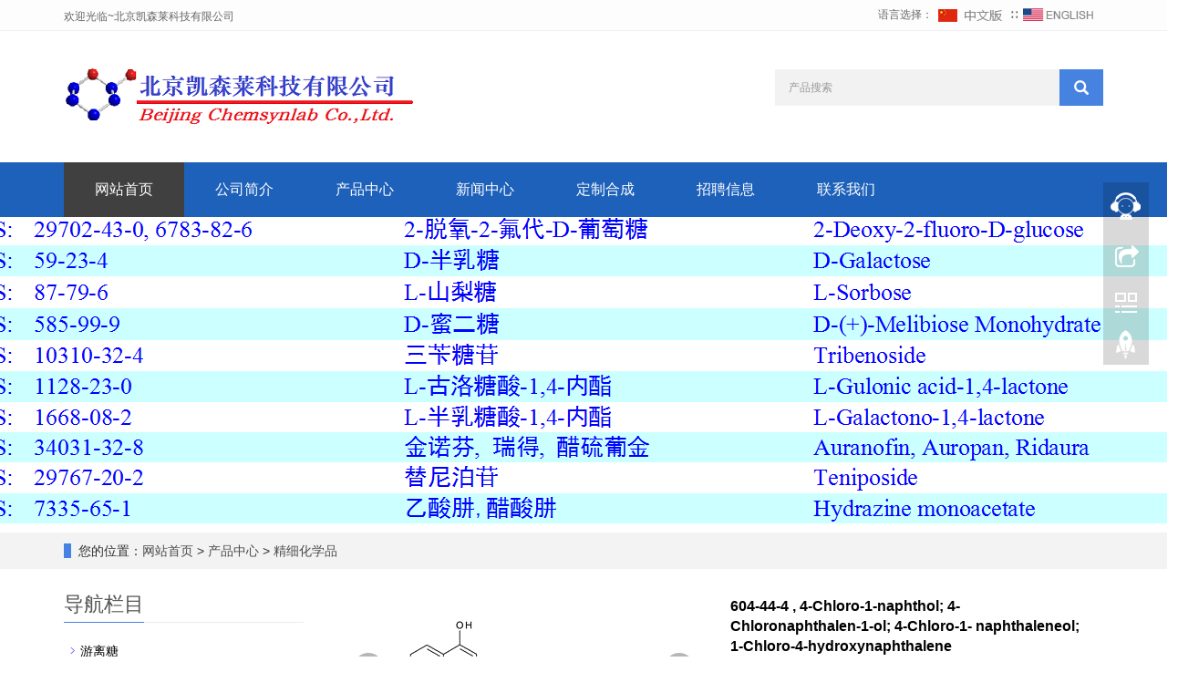

--- FILE ---
content_type: text/html; charset=utf-8
request_url: http://chemsynlab.com/cn/product/604-44-4.html
body_size: 9141
content:
 <!DOCTYPE html>
<html lang="zh-cn">
  <head>
    <meta charset="utf-8">
    <meta http-equiv="X-UA-Compatible" content="IE=edge">
    <meta name="viewport" content="width=device-width, initial-scale=1">
    <title>604-44-4 , 4-Chloro-1-naphthol;4-Chloronaphthalen-1-ol; 4-Chloro-1- naphthaleneol; 1-Chloro-4-hydroxynaphthalene</title>
    <meta name="keywords" content="604-44-4 , 4-Chloro-1-naphthol;4-Chloronaphthalen-1-ol; 4-Chloro-1- naphthaleneol; 1-Chloro-4-hydroxynaphthalene" />
    <meta name="description" content="604-44-4 , 4-Chloro-1-naphthol;4-Chloronaphthalen-1-ol; 4-Chloro-1- naphthaleneol; 1-Chloro-4-hydroxynaphthalene" />
    <meta name="applicable-device"content="pc,mobile">
    <link href="/Public/css/bootstrap.css" rel="stylesheet">
    <link href="/Home/Tpl/default/Public/css/bxslider.css" rel="stylesheet">
    <link href="/Home/Tpl/default/Public/css/style.css" rel="stylesheet">
    <script src="/Public/js/jquery.min.js"></script>
    <script src="/Home/Tpl/default/Public/js/bxslider.min.js"></script>
    <script src="/Home/Tpl/default/Public/js/common.js"></script>
    <script src="/Public/js/bootstrap.js"></script>
    <!--[if lt IE 9]>
        <script src="https://cdn.bootcss.com/html5shiv/3.7.2/html5shiv.min.js"></script>
        <script src="https://cdn.bootcss.com/respond.js/1.4.2/respond.min.js"></script>
    <![endif]-->
    <link href="/Home/Tpl/default/Public/css/lightbox.css" rel="stylesheet">
    <script src="/Home/Tpl/default/Public/js/lightbox.js"></script>
    <script type="text/javascript">
        $(document).ready(function(){
            $('.showpic_flash').bxSlider({
              pagerCustom: '#pic-page',
               adaptiveHeight: true,
            });

        });
    </script>
  </head>
  <body id="product">
  
      <header>
      <div class="top_bg">
            <div class="container">
                  <span class="top_welcome">欢迎光临~北京凯森莱科技有限公司</span>
                  <div class="top_lang">语言选择：
                       <a href="/" title="中文版"><img src="/Home/Tpl/default/Public/images/Chinese.gif" alt="中文版"></a>
            ∷&nbsp;
                        <a href="/en/index.html" title="English"><img src="/Home/Tpl/default/Public/images/English.gif" alt="英文版"></a>
                  </div>
            </div>
      </div>
      <div class="container">
            <div class="row">
                  <div class="col-xs-12 col-sm-8 col-md-8">
                        <a href="http://www.chemsynlab.com"><img src="/Uploads/625ad8c1d4e78.png" class="logo" alt="北京凯森莱科技有限公司"/></a>
                  </div>

                  <div id="topsearch" class="col-xs-12 col-sm-4 col-md-4">
                        <form id="searchform" method="get" action="/search/index/g/c.html">
                              <div class="input-group search_group">
                                    <input type="text" name="name" class="form-control input-sm" placeholder="产品搜索">
                                    <span class="input-group-btn">
                                           <span id="search_submit" onclick="searchform.submit();" title="产品搜索" class="glyphicon glyphicon-search btn-lg" aria-hidden="true"></span>
                                   </span>
                              </div>
                        </form>
                  </div>
            </div>
      </div>
  
      <!-- Fixed navbar -->
<nav id="top_nav" class="navbar navbar-default navbar-static-top">
      <div class="container">
            <div class="navbar-header">
                  <button type="button" class="navbar-toggle collapsed" data-toggle="collapse" data-target="#navbar" aria-expanded="false" aria-controls="navbar">
                        <span class="sr-only">Toggle navigation</span>
                        <span class="icon-bar"></span>
                        <span class="icon-bar"></span>
                        <span class="icon-bar"></span>
                  </button>
                  <span id="search_btn" class="glyphicon glyphicon-search" aria-hidden="true"></span>
                  <a class="navbar-brand" href="#">导航菜单</a>
            </div>
            <div id="navbar" class="navbar-collapse collapse">
                  <ul class="nav navbar-nav">
                        <li><a href="/">网站首页</a></li>

                                                <li>
                              <a href=" /cn/About-chemsynlab.html">公司简介</a>
                        </li><li class="dropdown">
                              <a href="/cn/product.html">产品中心</a>
                              <a href="/cn/product.html" id="app_menudown" class="dropdown-toggle" data-toggle="dropdown" role="button" aria-expanded="false"><span class="glyphicon glyphicon-menu-down btn-xs"></span></a>

                              <ul class="dropdown-menu nav_small" role="menu">
                                    <li><a href="/cn/Free-sugars.html">游离糖</a></li><li><a href="/cn/Enzyme-substrates.html">酶底物</a></li><li><a href="/cn/MPr-Detergents--APG.html">膜蛋白去垢剂及烷基糖苷</a></li><li><a href="/cn/Glycosides.html">甲苷,烯丙苷,苄苷</a></li><li><a href="/cn/Gluconolactone.html">糖酸内酯及衍生物</a></li><li><a href="/cn/Amino-Phen.html">氨基苯基糖苷</a></li><li><a href="/cn/Thio-sugars.html">硫代糖</a></li><li><a href="/cn/Azide-sugars.html">叠氮糖</a></li><li><a href="/cn/Aza-glycosaminoglycanse.html">氮杂糖胺</a></li><li><a href="/cn/Sugar-ene-Orthoester.html">糖烯及糖原酸酯</a></li><li><a href="/cn/Acetal-Ketal.html">缩醛缩酮</a></li><li><a href="/cn/Sugar-esters.html">糖酯</a></li><li><a href="/cn/Activated-glycosyl-donor.html">活化糖基供体</a></li><li><a href="/cn/Shimit-agent-precursor.html">部分酰化糖及苄基化糖</a></li><li><a href="/cn/Sugar-intermediates.html">其他糖中间体</a></li><li><a href="/cn/drug-Natural-glycoside.html">糖类药物及天然糖苷</a></li><li><a href="/cn/Fine-chemicals.html">精细化学品</a></li>                              </ul>
                        </li>
                        <li class="dropdown">
                              <a href="/cn/new.html">新闻中心</a>
                              <a href="/cn/new.html" id="app_menudown" class="dropdown-toggle" data-toggle="dropdown" role="button" aria-expanded="false"><span class="glyphicon glyphicon-menu-down btn-xs"></span></a>

                              <ul class="dropdown-menu nav_small" role="menu">
                                    <li><a href="/cn/Company-new.html">公司新闻</a></li><li><a href="/cn/exhibiiont-conference.html">参加展会,会议</a></li><li><a href="/cn/Industry-news.html">行业新闻</a></li>                              </ul>
                        </li>
                                                <li>
                              <a href="/cn/Feedback.html">定制合成</a>
                        </li>                        <li>
                              <a href="/cn/Recruitment.html">招聘信息</a>
                        </li>                        <li>
                              <a href="/cn/Contact-chemsynlab.html">联系我们</a>
                        </li>                  </ul>
            </div><!--/.nav-collapse -->
      </div>
</nav>
</header>
      <div class="page_bg" style="background: url(/Uploads/625abd6921fbd.png) center top no-repeat;"></div>

      <div class="bread_bg">
            <div class="container">    
                  <div class="row">
                        <div class="col-xs-12 col-sm-12 col-md-12">
                              <div class="bread_nav">
                                    <span>您的位置：</span><a href="/">网站首页</a> &gt;
<a href="/cn/product.html"> 产品中心 </a>&gt;<a href="/cn/Fine-chemicals.html"> 精细化学品 </a>                              </div>
                        </div>
                  </div>
            </div>
      </div>
   
      <div class="container">
            <div class="row">

                  <!-- right -->
                  <div class="col-xs-12 col-sm-8 col-md-9" style="float:right">

                        <div class="list_box">
                              <!-- showpic -->
                              <div class="col-sm-12 col-md-6 showpic_box">
                                    <ul class="showpic_flash">
                                          <li>
                                                <a class="example-image-link" href="/Uploads/5f041ffd83519.png" data-lightbox="example-set" target="_blank"><img class="example-image" src="/Uploads/5f041ffd83519.png" alt="604-44-4 , 4-Chloro-1-naphthol; 4-Chloronaphthalen-1-ol; 4-Chloro-1- naphthaleneol; 1-Chloro-4-hydroxynaphthalene"/></a>
                                          </li><li>
                                                <a class="example-image-link" href="/Uploads/64a3912c8dd77.png" data-lightbox="example-set" target="_blank"><img class="example-image" src="/Uploads/64a3912c8dd77.png" alt="604-44-4 , 4-Chloro-1-naphthol; 4-Chloronaphthalen-1-ol; 4-Chloro-1- naphthaleneol; 1-Chloro-4-hydroxynaphthalene"/></a>
                                          </li>                                    </ul>  
                                    <div id="pic-page">
                                          <a data-slide-index="0" href="/Uploads/5f041ffd83519.png"><img src="/Uploads/5f041ffd83519.png" alt="604-44-4 , 4-Chloro-1-naphthol; 4-Chloronaphthalen-1-ol; 4-Chloro-1- naphthaleneol; 1-Chloro-4-hydroxynaphthalene" /></a><a data-slide-index="1" href="/Uploads/64a3912c8dd77.png"><img src="/Uploads/64a3912c8dd77.png" alt="604-44-4 , 4-Chloro-1-naphthol; 4-Chloronaphthalen-1-ol; 4-Chloro-1- naphthaleneol; 1-Chloro-4-hydroxynaphthalene" /></a>                                    </div>
                              </div>

                              <!-- product_info -->
                              <div class="col-sm-12 col-md-6 proinfo_box">
                                    <h1 class="product_h1">604-44-4 , 4-Chloro-1-naphthol; 4-Chloronaphthalen-1-ol; 4-Chloro-1- naphthaleneol; 1-Chloro-4-hydroxynaphthalene</h1>
                                    <div class="product_info">
                                          <p>604-44-4 , 4-Chloro-1-naphthol;<br />
4-Chloronaphthalen-1-ol; <br />
4-Chloro-1- naphthaleneol; <br />
1-Chloro-4-hydroxynaphthalene<br />
Cas:604-44-4<br />
C10H7ClO / 178.61<br />
MFCD00003974</p>
                                          <div class="product_btn">
                                          <button id="gotoinquiry" class="btn btn-info page-btn">
                                                      <span class="glyphicon glyphicon-triangle-right" aria-hidden="true"></span>在线询价
                                                </button>                                                                                    </div>
                                    </div>
                              </div>

                              <div class="product_con">
                              <h1 label="标题居左" style="font-size: 32px; font-weight: bold; border-bottom: 2px solid rgb(204, 204, 204); padding: 0px 4px 0px 0px; text-align: left; margin: 0px 0px 10px;"><span style="color: rgb(255, 0, 0); font-size: 16px;"><strong><span style="color: rgb(255, 0, 0); font-family: arial, helvetica, sans-serif;">4-Chloro-1-naphthol; 4-Chloronaphthalen-1-ol;&nbsp;</span></strong></span></h1><p><span style="font-family: arial, helvetica, sans-serif; font-size: 12px;">4-Chloro-1- naphthaleneol; 1-Chloro-4-hydroxynaphthalene</span></p><table class="table product-detail"><tbody style="box-sizing: border-box; padding: 0px;"><tr style="box-sizing: border-box; padding: 0px;" class="firstRow"><td width="211.33333333333334" class="pdetail-t-th" style="box-sizing: border-box; font-weight: 700; color: rgb(91, 97, 107); min-width: 275px; padding: 10px 65px 10px 30px; vertical-align: top; border-top: 0px;"><span style="font-family: arial, helvetica, sans-serif; font-size: 12px;">CAS Number</span></td><td width="NaN" class="dt-table-field-value" style="box-sizing: border-box; padding: 10px 65px 10px 30px; vertical-align: top; border-top: 0px;"><span style="box-sizing: border-box; display: inline-block; font-family: arial, helvetica, sans-serif; font-size: 12px;">604-44-4</span></td></tr><tr style="box-sizing: border-box; padding: 0px;"><td width="211.33333333333334" class="pdetail-t-th" style="box-sizing: border-box; font-weight: 700; color: rgb(91, 97, 107); min-width: 275px; padding: 10px 65px 10px 30px; vertical-align: top; border-top-color: rgb(233, 236, 239);"><span style="font-family: arial, helvetica, sans-serif; font-size: 12px;">Product Name</span></td><td width="NaN" class="dt-table-field-value" style="box-sizing: border-box; padding: 10px 65px 10px 30px; vertical-align: top; border-top-color: rgb(233, 236, 239);"><span style="box-sizing: border-box; display: inline-block; font-family: arial, helvetica, sans-serif; font-size: 12px;">4-Chloro-1-naphthol</span></td></tr><tr style="box-sizing: border-box; padding: 0px;"><td width="211.33333333333334" class="pdetail-t-th" style="box-sizing: border-box; font-weight: 700; color: rgb(91, 97, 107); min-width: 275px; padding: 10px 65px 10px 30px; vertical-align: top; border-top-color: rgb(233, 236, 239);"><span style="font-family: arial, helvetica, sans-serif; font-size: 12px;">IUPAC Name</span></td><td width="NaN" class="dt-table-field-value" style="box-sizing: border-box; padding: 10px 65px 10px 30px; vertical-align: top; border-top-color: rgb(233, 236, 239);"><span style="box-sizing: border-box; display: inline-block; font-family: arial, helvetica, sans-serif; font-size: 12px;">4-chloronaphthalen-1-ol</span></td></tr><tr style="box-sizing: border-box; padding: 0px;"><td width="211.33333333333334" class="pdetail-t-th" style="box-sizing: border-box; font-weight: 700; color: rgb(91, 97, 107); min-width: 275px; padding: 10px 65px 10px 30px; vertical-align: top; border-top-color: rgb(233, 236, 239);"><span style="font-family: arial, helvetica, sans-serif; font-size: 12px;">Molecular Formula</span></td><td width="676.3333333333334" class="dt-table-field-value" style="box-sizing: border-box; padding: 10px 65px 10px 30px; vertical-align: top; border-top-color: rgb(233, 236, 239);"><span style="box-sizing: border-box; display: inline-block; font-family: arial, helvetica, sans-serif; font-size: 12px;">C10H7ClO</span></td></tr><tr style="box-sizing: border-box; padding: 0px;"><td width="211.33333333333334" class="pdetail-t-th" style="box-sizing: border-box; font-weight: 700; color: rgb(91, 97, 107); min-width: 275px; padding: 10px 65px 10px 30px; vertical-align: top; border-top-color: rgb(233, 236, 239);"><span style="font-family: arial, helvetica, sans-serif; font-size: 12px;">Molecular Weight</span></td><td width="NaN" class="dt-table-field-value" style="box-sizing: border-box; padding: 10px 65px 10px 30px; vertical-align: top; border-top-color: rgb(233, 236, 239);"><span style="box-sizing: border-box; display: inline-block; font-family: arial, helvetica, sans-serif; font-size: 12px;">178.61 g/mol</span></td></tr><tr style="box-sizing: border-box; padding: 0px;"><td width="211.33333333333334" class="pdetail-t-th" style="box-sizing: border-box; font-weight: 700; color: rgb(91, 97, 107); min-width: 275px; padding: 10px 65px 10px 30px; vertical-align: top; border-top-color: rgb(233, 236, 239);"><span style="font-family: arial, helvetica, sans-serif; font-size: 12px;">InChI</span></td><td width="NaN" class="dt-table-field-value" style="box-sizing: border-box; padding: 10px 65px 10px 30px; vertical-align: top; border-top-color: rgb(233, 236, 239);"><span style="box-sizing: border-box; display: inline-block; font-family: arial, helvetica, sans-serif; font-size: 12px;">InChI=1S/C10H7ClO/c11-9-5-6-10(12)8-4-2-1-3-7(8)9/h1-6,12H</span></td></tr><tr style="box-sizing: border-box; padding: 0px;"><td width="211.33333333333334" class="pdetail-t-th" style="box-sizing: border-box; font-weight: 700; color: rgb(91, 97, 107); min-width: 275px; padding: 10px 65px 10px 30px; vertical-align: top; border-top-color: rgb(233, 236, 239);"><span style="font-family: arial, helvetica, sans-serif; font-size: 12px;">InChI Key</span></td><td width="NaN" class="dt-table-field-value" style="box-sizing: border-box; padding: 10px 65px 10px 30px; vertical-align: top; border-top-color: rgb(233, 236, 239);"><span style="box-sizing: border-box; display: inline-block; font-family: arial, helvetica, sans-serif; font-size: 12px;">LVSPDZAGCBEQAV-UHFFFAOYSA-N</span></td></tr><tr style="box-sizing: border-box; padding: 0px;"><td width="211.33333333333334" class="pdetail-t-th" style="box-sizing: border-box; font-weight: 700; color: rgb(91, 97, 107); min-width: 275px; padding: 10px 65px 10px 30px; vertical-align: top; border-top-color: rgb(233, 236, 239);"><span style="font-family: arial, helvetica, sans-serif; font-size: 12px;">SMILES</span></td><td width="NaN" class="dt-table-field-value" style="box-sizing: border-box; padding: 10px 65px 10px 30px; vertical-align: top; border-top-color: rgb(233, 236, 239);"><span style="box-sizing: border-box; display: inline-block; font-family: arial, helvetica, sans-serif; font-size: 12px;">C1=CC=C2C(=C1)C(=CC=C2Cl)O</span></td></tr><tr style="box-sizing: border-box; padding: 0px;"><td width="211.33333333333334" class="pdetail-t-th" style="box-sizing: border-box; font-weight: 700; color: rgb(91, 97, 107); min-width: 275px; padding: 10px 65px 10px 30px; vertical-align: top; border-top-color: rgb(233, 236, 239);"><span style="font-family: arial, helvetica, sans-serif; font-size: 12px;">Synonyms</span></td><td width="NaN" class="dt-table-field-value" style="box-sizing: border-box; padding: 10px 65px 10px 30px; vertical-align: top; border-top-color: rgb(233, 236, 239);"><span style="box-sizing: border-box; display: inline-block; font-family: arial, helvetica, sans-serif; font-size: 12px;">4-chloro-1-naphthalenol, 4-chloro-1-naphthol</span></td></tr><tr style="box-sizing: border-box; padding: 0px;"><td width="211.33333333333334" class="pdetail-t-th" style="box-sizing: border-box; font-weight: 700; color: rgb(91, 97, 107); min-width: 275px; padding: 10px 65px 10px 30px; vertical-align: top; border-top-color: rgb(233, 236, 239);"><span style="font-family: arial, helvetica, sans-serif; font-size: 12px;">Canonical SMILES</span></td><td width="NaN" class="dt-table-field-value" style="box-sizing: border-box; padding: 10px 65px 10px 30px; vertical-align: top; border-top-color: rgb(233, 236, 239);"><span style="box-sizing: border-box; display: inline-block; font-family: arial, helvetica, sans-serif; font-size: 12px;">C1=CC=C2C(=C1)C(=CC=C2Cl)O</span></td></tr></tbody></table><p><br/></p>                              </div>

                              <div class="point">
                                    <span class="to_prev col-xs-12 col-sm-6 col-md-6">上一个：<a href="/cn/product/70375-22-3.html" title="70375-22-3 , N-alpha-CBZ-L-Arginine 7-amido-4-methylcoumarin hydrochloride">70375-22-3 , N-alpha-CBZ-L-Arginine 7-amido-4</a></span>
                                    <span class="to_next col-xs-12 col-sm-6 col-md-6">下一个：<a href="/cn/product/138182-19-1.html" title="138182-19-1 , 6-Chloro-1H-indol-3-yl b-D-glucuronide">138182-19-1 , 6-Chloro-1H-indol-3-yl b-D-gluc</a></span>
                              </div>
                        </div>

                        <div id="inquiry">
                              <div class="right_head">
                                    <h2><span>在线询价</span></h2>
                              </div>
                              <div class="feedback">
                                    <form id="myform" name="myform" class="form-horizontal" method="post" action="/?m=Inquiry&a=check&g=c" onSubmit="return CheckJob()">

                                          <div class="form-group">
                                                <label for="name"class="col-sm-3 control-label">联系方式：</label>
                                                <div class="col-sm-6">
                                                      <input type="text" name="name" class="form-control" id="name" placeholder="微信号/QQ..." required="required">
                                                      <input type="hidden" name="pid" value="1879">
                                                </div>
                                          </div>

                                          <div class="form-group">
                                                <label for="contents" class="col-sm-3 control-label">详细内容：</label>
                                                <div class="col-sm-6">
                                                      <textarea name="contents" class="form-control" rows="10"placeholder="请提供产品纯度，数量等需求；或致电 13621067991,13552979007,18310328607，微信同号；其他产品也可以在此端口提交需求"></textarea>
                                                </div>
                                          </div>

                                          <div class="form-group">
                                                <label for="code" class="col-xs-12 col-sm-3 control-label">验证码：</label>
                                                <div class="col-xs-7 col-sm-2">
                                                      <input type="text" name="code" class="form-control" id="code" placeholder="验证码">
                                                </div>
                                                <div class="col-xs-2 col-sm-1">
                                                      <img class="codeimg" src="/common/verify.html" onclick='this.src=this.src+"?"+Math.random()'/>
                                                </div>
                                          </div>

                                          <div class="form-group">
                                                <div class="col-sm-offset-3 col-sm-10">
                                                      <button type="submit" name="button" value="提交订单" class="btn btn-danger page-btn">提交订单</button>&nbsp;
                                                      <button type="reset" name="reset" class="btn btn-default grey-btn">重新填写</button>
                                                </div>
                                          </div>
                                    </form>
                              </div>
                        </div>
                        <div class="list_related"> 
                              <div class="right_head">
                                    <h2><span>相关产品</span></h2>
                              </div>
                              <div class="product_list related_list">
                                    <div class="col-sm-4 col-md-3 col-mm-6 product_img">
                                          <a href="/cn/product/7335-65-1.html">
                                                <img  src="/Uploads/64a3875d67fc5.png" class="opacity_img" alt="7335-65-1 , 乙酸肼, 醋酸肼, Hydrazine acetate, CAS:7335-65-1"/>
                                          </a>
                                          <p class="product_title">
                                                <a href="/cn/product/7335-65-1.html" title="7335-65-1 , 乙酸肼, 醋酸肼, Hydrazine acetate, CAS:7335-65-1">7335-65-1 , 乙酸肼, 醋酸肼, Hydrazine acetate, CAS:7335-65-1</a>
                                          </p>
                                    </div><div class="col-sm-4 col-md-3 col-mm-6 product_img">
                                          <a href="/cn/product/27757-85-3.html">
                                                <img  src="/Uploads/64a3c036da37a.png" class="opacity_img" alt="27757-85-3 , 2-噻吩甲胺, 2-Thienylmethylamine, CAS:27757-85-3"/>
                                          </a>
                                          <p class="product_title">
                                                <a href="/cn/product/27757-85-3.html" title="27757-85-3 , 2-噻吩甲胺, 2-Thienylmethylamine, CAS:27757-85-3">27757-85-3 , 2-噻吩甲胺, 2-Thienylmethylamine, CAS:27757-85-3</a>
                                          </p>
                                    </div><div class="col-sm-4 col-md-3 col-mm-6 product_img">
                                          <a href="/cn/product/7404-63-9.html">
                                                <img  src="/Uploads/650c0f243ed74.png" class="opacity_img" alt="7404-63-9 , 2-噻吩甲胺盐酸盐, CAS:7404-63-9"/>
                                          </a>
                                          <p class="product_title">
                                                <a href="/cn/product/7404-63-9.html" title="7404-63-9 , 2-噻吩甲胺盐酸盐, CAS:7404-63-9">7404-63-9 , 2-噻吩甲胺盐酸盐, CAS:7404-63-9</a>
                                          </p>
                                    </div><div class="col-sm-4 col-md-3 col-mm-6 product_img">
                                          <a href="/cn/product/2859-78-1.html">
                                                <img  src="/Uploads/64a3bba7b0f21.png" class="opacity_img" alt="2859-78-1, 4-溴黎芦醚, 3,4-二甲氧基溴苯, 4-Bromoveratrole, CAS:2859-78-1"/>
                                          </a>
                                          <p class="product_title">
                                                <a href="/cn/product/2859-78-1.html" title="2859-78-1, 4-溴黎芦醚, 3,4-二甲氧基溴苯, 4-Bromoveratrole, CAS:2859-78-1">2859-78-1, 4-溴黎芦醚, 3,4-二甲氧基溴苯, 4-Bromoveratrole, CAS:2859-78-1</a>
                                          </p>
                                    </div>                              </div>
                        </div>
                        
                  </div>

                  <!-- left -->
                  <div class="col-xs-12 col-sm-4 col-md-3">
                        <h3 class="left_h3"><span>导航栏目</span></h3>
                        <div class="left_column">
                              <ul class="left_nav_ul" id="firstpane">
      <li>
            <a class="biglink" href="/cn/Free-sugars.html">游离糖</a>
      </li>
            <ul class="left_snav_ul">
            <li><a href="/cn/Monosaccharides.html">单糖</a></li><li><a href="/cn/halogenated-azido-sugars.html">卤代糖和叠氮糖</a></li><li><a href="/cn/Deoxyl-sugars.html">脱氧糖</a></li><li><a href="/cn/Ketoses.html">酮糖</a></li><li><a href="/cn/Amino-sugars.html">氨基糖</a></li><li><a href="/cn/Heptoses.html">高碳糖</a></li><li><a href="/cn/Oligo-Polysaccharides.html">寡糖和多糖</a></li><li><a href="/cn/Glucitol-other.html">糖醇</a></li>            </ul><li>
            <a class="biglink" href="/cn/Enzyme-substrates.html">酶底物</a>
      </li>
            <ul class="left_snav_ul">
            <li><a href="/cn/Glucosidase-substrates.html">葡萄糖苷</a></li><li><a href="/cn/galactosidase-substrates.html">半乳糖苷</a></li><li><a href="/cn/2-Acetamido-glucosidase-subs.html">2-乙酰氨基糖苷</a></li><li><a href="/cn/Mannosidase-substrates.html">甘露糖苷</a></li><li><a href="/cn/Glucuronidase-substrates.html">糖醛酸苷</a></li><li><a href="/cn/Neuraminidase-substrates.html">唾液酸苷</a></li><li><a href="/cn/Arabinosidase-substrates.html">阿拉伯糖苷</a></li><li><a href="/cn/Xylosidase-substrates.html">木糖苷</a></li><li><a href="/cn/Rhamnosidase-substrates.html">鼠李糖苷</a></li><li><a href="/cn/Fucosidase-substrates.html">岩藻糖苷</a></li><li><a href="/cn/Oligoglycosides-substrates.html">寡糖苷酶底物</a></li><li><a href="/cn/Phosphatase-substrates.html">磷酸酶底物</a></li><li><a href="/cn/Other-substrates.html">其他酶底物</a></li>            </ul><li>
            <a class="biglink" href="/cn/MPr-Detergents--APG.html">膜蛋白去垢剂及烷基糖苷</a>
      </li>
            <ul class="left_snav_ul">
                        </ul><li>
            <a class="biglink" href="/cn/Glycosides.html">甲苷,烯丙苷,苄苷</a>
      </li>
            <ul class="left_snav_ul">
            <li><a href="/cn/Methyl-glycosides.html">甲基糖苷及衍生物</a></li><li><a href="/cn/Allyl-glycosides.html">烯丙基糖苷及衍生物</a></li><li><a href="/cn/Benzyl-glycosides.html">苄基糖苷及衍生物</a></li>            </ul><li>
            <a class="biglink" href="/cn/Gluconolactone.html">糖酸内酯及衍生物</a>
      </li>
            <ul class="left_snav_ul">
                        </ul><li>
            <a class="biglink" href="/cn/Amino-Phen.html">氨基苯基糖苷</a>
      </li>
            <ul class="left_snav_ul">
                        </ul><li>
            <a class="biglink" href="/cn/Thio-sugars.html">硫代糖</a>
      </li>
            <ul class="left_snav_ul">
            <li><a href="/cn/1-Glucosinolates.html">1-硫代葡萄糖苷</a></li><li><a href="/cn/1-thiogalactopyranoside.html">1-硫代半乳糖苷</a></li><li><a href="/cn/1-thio-mannosidases.html">1-硫代甘露糖苷</a></li><li><a href="/cn/Thioacetalization-aldehydes.html">缩硫醛</a></li><li><a href="/cn/Other.html">其他硫代糖</a></li>            </ul><li>
            <a class="biglink" href="/cn/Azide-sugars.html">叠氮糖</a>
      </li>
            <ul class="left_snav_ul">
                        </ul><li>
            <a class="biglink" href="/cn/Aza-glycosaminoglycanse.html">氮杂糖胺</a>
      </li>
            <ul class="left_snav_ul">
                        </ul><li>
            <a class="biglink" href="/cn/Sugar-ene-Orthoester.html">糖烯及糖原酸酯</a>
      </li>
            <ul class="left_snav_ul">
                        </ul><li>
            <a class="biglink" href="/cn/Acetal-Ketal.html">缩醛缩酮</a>
      </li>
            <ul class="left_snav_ul">
                        </ul><li>
            <a class="biglink" href="/cn/Sugar-esters.html">糖酯</a>
      </li>
            <ul class="left_snav_ul">
                        </ul><li>
            <a class="biglink" href="/cn/Activated-glycosyl-donor.html">活化糖基供体</a>
      </li>
            <ul class="left_snav_ul">
                        </ul><li>
            <a class="biglink" href="/cn/Shimit-agent-precursor.html">部分酰化糖及苄基化糖</a>
      </li>
            <ul class="left_snav_ul">
                        </ul><li>
            <a class="biglink" href="/cn/Sugar-intermediates.html">其他糖中间体</a>
      </li>
            <ul class="left_snav_ul">
                        </ul><li>
            <a class="biglink" href="/cn/drug-Natural-glycoside.html">糖类药物及天然糖苷</a>
      </li>
            <ul class="left_snav_ul">
                        </ul><li>
            <a class="biglink" href="/cn/Fine-chemicals.html">精细化学品</a>
      </li>
            <ul class="left_snav_ul">
                        </ul></ul>                        </div>
                        <div class="left_news">
                              <h3 class="left_h3"><span>新闻中心</span></h3>
                              <ul class="left_news">
    <li><a href="/cn/new/new-10-484.html" title="凯森莱参展CPHI中国展，展位E6F82，2019年6月18、19、20日欢迎莅临">凯森莱参展CPHI中国展，展位E6F82，2019年6月18、19、20日欢迎莅临</a></li><li><a href="/cn/new/CPHI2018-T3D36-chemsynlab.html" title="凯森莱参展CPHI中国展，展位T3D36，2018年6月20、21、22日欢迎莅临">凯森莱参展CPHI中国展，展位T3D36，2018年6月20、21、22日欢迎莅临</a></li><li><a href="/cn/new/exhibiiont-conference-cphi.html" title="参加展会,会议">参加展会,会议</a></li><li><a href="/cn/new/Remdesivir-1.html" title="Comparative therapeutic efficacy of remdesivir and combination lopinavir, ritonavir, and interferon beta against MERS-CoV">Comparative therapeutic efficacy of remdesivir and combination lopinavir, ritonavir, and interferon beta against MERS</a></li><li><a href="/cn/new/CPHIchina-2017.html" title="凯森莱医药参展2017年CPHI，展位T1B20">凯森莱医药参展2017年CPHI，展位T1B20</a></li>  </ul>                        </div>
                        <div class="left_contact">
      <h2 class="left_h3"><span>联系我们</span></h2>
      <p style="padding-top:8px;">联系人：李经理</p>
      <p>手机：13621067991,13552979007</p>
      <p>电话：86+10-61274189</p>
      <p>邮箱：chemsynlab@163.com,   zhangchao@chemsynlab.com</p>
      <p>地址： 北京市大兴区金苑路26号1幢4层411室</p>
</div>
                  </div>

            </div>
      </div> 
    
      <nav class="navbar navbar-default navbar-fixed-bottom mfoot_box">

      <div class="mfoot_nav btn-group dropup">
            <a class="dropdown-toggle"  data-toggle="dropdown" aria-haspopup="true" aria-expanded="false" href="#"><span class="glyphicon glyphicon-share btn-lg" aria-hidden="true"></span>分享</a>  
            <div class="dropdown-menu mfoot_share">
                  <div class="bdsharebuttonbox" style="display: inline-block; float:left;">
                        <a href="#" class="bds_more" data-cmd="more"></a>
                        <a href="#" class="bds_qzone" data-cmd="qzone" title="分享到QQ空间"></a>
                        <a href="#" class="bds_tsina" data-cmd="tsina" title="分享到新浪微博"></a>
                        <a href="#" class="bds_tqq" data-cmd="tqq" title="分享到腾讯微博"></a>
                        <a href="#" class="bds_renren" data-cmd="renren" title="分享到人人网"></a>
                        <a href="#" class="bds_weixin" data-cmd="weixin" title="分享到微信"></a>
                  </div>
                  <script>
                        window._bd_share_config={"common":{"bdSnsKey":{},"bdText":"","bdMini":"2","bdMiniList":false,"bdPic":"","bdStyle":"0","bdSize":"32"},"share":{}};with(document)0[(getElementsByTagName('head')[0]||body).appendChild(createElement('script')).src='//bdimg.share.baidu.com/static/api/js/share.js?v=89860593.js?cdnversion='+~(-new Date()/36e5)];
                  </script>
            </div>
      </div>

      <div class="mfoot_nav">
            <a href="tel:13621067991,13552979007"><span class="glyphicon glyphicon-phone btn-lg" aria-hidden="true"></span>手机</a>
      </div>

      <div class="mfoot_nav"  aria-hidden="true"  data-toggle="collapse" data-target="#navbar" aria-expanded="false" aria-controls="navbar">
            <button id="foot_btn" type="button"  data-toggle="collapse" data-target="#navbar" aria-expanded="false" aria-controls="navbar" style="width:100%; border: 0px; background: transparent;">
                  <span class="glyphicon glyphicon-th-list btn-lg"></span>
                  分类
            </button>
      </div>

      <div class="mfoot_nav">
            <a id="gototop" href="#"><span class="glyphicon glyphicon-circle-arrow-up btn-lg" aria-hidden="true"></span>顶部</a>
      </div>

</nav>

<footer>
      <div class="container">    
            <div class="row">
                  <div class="col-xs-12 col-sm-3 col-md-3">
                        <img class="footer_logo" src="/Uploads/625adf2546755.png" alt="底部LOGO">
                        <p class="footer_logo_text">CopyRight 2022 All Right Reserved Chemsynlab.</p>
                  </div>
                  <div class="col-xs-12 col-sm-3 col-md-3 footer_contact">
                        <p>电话：86+10-61274189</p>
                        <p>手机：13621067991,13552979007</p>
                        <p>邮箱：chemsynlab@163.com,   zhangchao@chemsynlab.com</p>
                        <p>地址：北京市大兴区金苑路26号1幢4层411室</p>
                        <p><a href=http://www.beian.miit.gov.cn/>京ICP备10045566号-1</a>&nbsp;&nbsp;<a href="/c_sitemap.html" target="_blank">网站地图</a>&nbsp;		 	<div style="width:300px;margin:0 auto; padding:20px 0;">
		 		<a target="_blank" href="http://www.beian.gov.cn/portal/registerSystemInfo?recordcode=11011502005078" style="display:inline-block;text-decoration:none;height:20px;line-height:20px;"><img src="" style="float:left;"/><p style="float:left;height:20px;line-height:20px;margin: 0px 0px 0px 5px; color:#939393;">京公网安备 11011502005078号</p></a>
		 	</div></p>
                  </div>
                  <div class="col-xs-12 col-sm-4 col-md-4">
                        <div class="col-xs-4 col-md-4 footer_menu">
                  <p class="footer_menu_first"><a target="_blank" href="http://www.chemsynlab.com/cn/product.html">产品中心</a></p>            <p ><a target="_blank" href="http://www.chemsynlab.com/cn/Free-sugars.html">游离糖</a></p>            <p ><a target="_blank" href="http://www.chemsynlab.com/cn/Enzyme-substrates.html">酶底物</a></p>            <p ><a target="_blank" href="http://www.chemsynlab.com/cn/Sugar-ene-Orthoester.html">糖烯及糖原酸酯</a></p></div>
      <div class="col-xs-4 col-md-4 footer_menu">            <p class="footer_menu_first"><a target="_blank" href="http://www.chemsynlab.com/cn/new.html">新闻中心</a></p>            <p ><a target="_blank" href="http://www.chemsynlab.com/cn/Company-new.html">公司新闻</a></p>            <p ><a target="_blank" href="http://www.chemsynlab.com/cn/Industry-news.html">行业新闻</a></p></div>
      <div class="col-xs-4 col-md-4 footer_menu">            <p class="footer_menu_first"><a target="_blank" href="http://www.chemsynlab.com/cn/About-chemsynlab.html">公司简介</a></p>            <p ><a target="_blank" href="http://121.89.245.159/index.php/list/index/g/c/id/25.html">公司简介</a></p>            <p ><a target="_blank" href="http://121.89.245.159/index.php/list/index/g/c/id/4.html">联系我们</a></p></div>                  </div>
                  <div class="col-xs-12 col-sm-2 col-md-2">
                        <img class="footer_qrcode" src="/Uploads/625ae1aba6104.png" alt="二维码图片">
                        <p class="footer_qrcode_text">手机二维码</p>
                  </div>
            </div>
      </div> 
</footer>








<!--客服面板-->
    <link rel="stylesheet" type="text/css" href="/Public/css/online.css" />
    <div id="cmsFloatPanel">
         <div class="ctrolPanel">
               <a class="service" href="#"></a>
               <a class="message" href="#"></a>
               <a class="qrcode" href="#"></a>
               <a class="arrow" title="返回顶部" href="#"></a>
         </div>
         <div class="servicePanel">
              <div class="servicePanel-inner">
                   <div class="serviceMsgPanel">
                        <div class="serviceMsgPanel-hd"><a href="#"><span>关闭</span></a></div>
                        <div class="serviceMsgPanel-bd">
                          <!--在线QQ-->
                          <div class="msggroup">
                                    <a target="_blank" href="http://wpa.qq.com/msgrd?v=3&uin=123917743&site=qq&menu=yes"><img class="qqimg" src="http://wpa.qq.com/pa?p=2:123917743:52" alt="QQ在线客服"/>123917743</a>
                                </div>                          <!--在线SKYPE--> 
                          <div class="msggroup">
                                <a href="skype:chemsynlab@outlook.com?chat"><img  class="qqimg" src="/Public/images/skype.gif" alt="SKYPE在线客服"> chemsynlab</a>
                              </div>                          <!--淘宝旺旺--> 
                                                    <!--旺旺国内版--> 
                                                    <!--旺旺国际版-->
                                                    
                        </div>
                        <div class="serviceMsgPanel-ft"></div>
                    </div>
                    <div class="arrowPanel">
                         <div class="arrow02"></div>
                    </div>
              </div>
         </div>
         <div class="messagePanel">
              <div class="messagePanel-inner">
                   <div class="formPanel">
                        
                         <div class="formPanel-bd">
<div class="bdsharebuttonbox" style="display: inline-block; float:left;"><a href="#" class="bds_more" data-cmd="more"></a><a href="#" class="bds_qzone" data-cmd="qzone" title="分享到QQ空间"></a><a href="#" class="bds_tsina" data-cmd="tsina" title="分享到新浪微博"></a><a href="#" class="bds_tqq" data-cmd="tqq" title="分享到腾讯微博"></a><a href="#" class="bds_renren" data-cmd="renren" title="分享到人人网"></a><a href="#" class="bds_weixin" data-cmd="weixin" title="分享到微信"></a></div>
                            <a type="button" class="btn btn-default btn-xs" href="#" style="margin: 12px 0px 0px 10px;">关闭</a>
                         </div>

                   </div>
                   <div class="arrowPanel">
                        <div class="arrow01"></div>
                        <div class="arrow02"></div>
                   </div>
              </div>
         </div>
         <div class="qrcodePanel">
              <div class="qrcodePanel-inner">
                   <div class="codePanel">
                         <div class="codePanel-hd"><span style="float:left">用手机扫描二维码</span><a href="#"><span>关闭</span></a></div>
                         <div class="codePanel-bd">
                              <img src="/Uploads/625ae1aba6104.png" alt="二维码"/>
                         </div>
                   </div>
                   <div class="arrowPanel">
                        <div class="arrow01"></div>
                        <div class="arrow02"></div>
                   </div>
              </div>
         </div>    </div>
    <script type="text/javascript" src="/Public/js/online.js"></script>
<script>
(function(){
    var bp = document.createElement('script');
    var curProtocol = window.location.protocol.split(':')[0];
    if (curProtocol === 'https') {
        bp.src = 'https://zz.bdstatic.com/linksubmit/push.js';
    }
    else {
        bp.src = 'http://push.zhanzhang.baidu.com/push.js';
    }
    var s = document.getElementsByTagName("script")[0];
    s.parentNode.insertBefore(bp, s);
})();
</script>    
  </body>
</html>

--- FILE ---
content_type: text/css
request_url: http://chemsynlab.com/Home/Tpl/default/Public/css/style.css
body_size: 7388
content:
/*
 * LankeCMS (http://lankecms.com)
 * Copyright (c) 2013-2020 http://lankecms.com All rights reserved.
 * Author: 钟若天 <lankecms@163.com>
 */

body{
    font-family: 'microsoft yahei',Arial,Helvetica, sans-serif;
    color: #2F2F2F;
}
a{
    transition: 0.5s;
    -webkit-transition: 0.5s;
    -moz-transition: 0.5s;
}
ul{
    list-style:none;
}
.clear{
    clear: both;
}
.img-thumbnail{
    transition : opacity 0.7s;
}
.img-thumbnail:hover,
.opacity_img:hover{
    opacity: 0.75;
}

/*顶部-欢迎信息*/
.top_bg{
    font-size: 12px;
    width: 100%;
    height: 34px;
    background-color: #fdfdfd;
    color: #666666;
    border-bottom: 1px solid #f1f1f1;
  }
.top_welcome{
    display: inline-block;
    padding-top:10px;
}
.top_lang{
    float: right;
    height: 34px;
    padding: 6px 10px 0px 10px;
}

/*顶部-产品搜索*/
.search_group{
      float: right;
      height: 40px;
      background-color: #f2f2f2;
      color: #b7b7b7;
      margin: 42px 0px 0px 0px;
}
.search_group input.form-control{
      border-radius: 0px;
      box-shadow: none;
      color: #585A5A;
      padding: 0px 0px 0px 15px;
      height: 40px;
      background: transparent;
      border: none;
}
.search_group input.form-control:focus{
    box-shadow: none;
}
#search_submit{
    background-color: #4682e0;
    color:#fff;
    height: 40px;
    font-size: 16px;
    margin-top: -1px;
    border-radius: 0px;
}
#search_submit:hover{
    color:#fff;
    background-color: #3f3f3f;
    cursor: pointer;
}

/*首页-幻灯片*/
.flash img{
    width: 100%;
}
.flash ul.bxslider{
    list-style:none;
}
.flash div.bx-pager{
    bottom: 4%;
}
.flash div.bx-controls-direction{
    display:none;
}

/*首页-产品中心*/
.product_bg{
    background-color: #f5f5f5;
    padding-bottom: 30px;
}
.product_head h2{
    font-size:32px;
    text-align: center;
    font-weight: bold;
    color: #666666;
    margin: 0px;
}
.product_head p{
    text-align: center;
    color: #999999;
    margin-top:15px;
}
.product_ehead p{
    margin-top:8px;
}
.product_index{
    margin:45px 0px 0px 0px;
}
.product_list{
    text-align: center;
    clear:both;
    width:900;
    height:900;
    vertical-align: bottom;
    padding: 30px 0px 30px 0px;
    margin-right: -15px;
    margin-left: -15px;
    
    }
.product_list2{
    text-align: justify;
    vertical-align: text-bottom;
    width:900;
    height:900;
    padding-top: 20px;
}
.product_img{
    display:block;
  
    padding-left: 15px;
    padding-right: 15px;
    min-height: 220px;
    }
.product_img img{
    
    margin-right: auto;
    margin-left: auto;
    display: block;
    max-width: 100%;
    margin-bottom: 10px;
    height: 200px;
    padding: 0px 0px 0px 0px;
}
.product_list2 div.product_img{
    min-height: 350px;
}
.product_title{
    text-align: center;
    padding: 0px 15px 0px 0px;
    height: 40px;
}
.product_title a{
    color: #656464;
}
.product_title a:hover{
    text-decoration: none;
    color:#16a1b3;
}

/*首页-客户案例*/
.case_bg{
    padding:50px 0px 30px 0px;
}
.case_head h2{
    text-align: center;
    font-size: 32px;
    font-weight: bold;
    margin: 0px;
    color: #fff;
}
.case_head p{
    text-align: center;
    color: #7f7f7f;
    margin-top:15px;
}
.case_ehead p{
    margin-top:8px;
}
.case_list{
    clear: both;
    padding: 40px 0px 30px 0px;
    margin-right: -15px;
    margin-left: -15px;
}
.case_list2{
    padding-top: 20px;
}
.case_img{
    padding-left: 15px;
    padding-right: 15px;
    min-height: 300px;
}
.case_img img{
    margin-right: auto;
    margin-left: auto;
    display: block;
    max-width: 100%;
    margin-bottom: 10px;
    max-height: 240px;
} 
.case_title{
    text-align: center;
    height: 40px;
}
.case_title a{
    color: #fff;
    font-weight: bold;
    font-size: 15px;
}
.case_title a:hover{
    text-decoration: none;
    color:#16a1b3;
}
.case_list2 div.case_img{
    min-height: 240px;
}
.case_list2 a{
    color: #656464;
    font-weight: normal;
}

/*首页-四大优势*/
.advantage_bg{
    background-color: #f6f6f7;
    background: url(../images/advantage_bg.png) top center;
    padding-bottom: 30px;
}
.advantage_head{
    margin-bottom:40px;
    margin-top: 60px;
}
.advantage_head h2{
    font-size:32px;
    text-align: center;
    font-weight: bold;
    color: #666666;
}
.advantage_head p{
    text-align: center;
    color: #999999;
    margin-top:15px;
}
.advantage_ehead p{
    margin-top:0px;
}
.advantage_list{
    background-color: #fff;
    margin-bottom: 30px;
}
.advantage_clear{
    clear: both;
}
.advantage_h3{
    margin:30px 0px 10px 0px;
    font-size: 20px;
    color: #3f3f3f;
    font-weight: bold;
}
.advantage_h3 a{
    text-decoration: none;
    color: #3f3f3f;
}
.advantage_h3 a:hover{
    text-decoration: none;
    color: #4b73b1;
}
.advantage_p{
    color: #a5a5a5;
}
.advantage_img{
    float: right;
    margin: 25px 20px 30px 0px;
    max-width: 90px;
    max-height: 90px;
    -webkit-transition: -webkit-transform 0.6s ease-out;
    -moz-transition: -moz-transform 0.6s ease-out;
    -o-transition: -o-transform 0.6s ease-out;
    -ms-transition: -ms-transform 0.6s ease-out;
}
.advantage_img:hover {
    -webkit-transform: rotateZ(360deg);
    -moz-transform: rotateZ(360deg);
    -o-transform: rotateZ(360deg);
    -ms-transform: rotateZ(360deg);
    transform: rotateZ(360deg);
}

/*首页-公司简介*/
.about_head{
    margin-bottom: 40px;
    margin-top: 50px;
}
.about_head h2{
    text-align: center; 
    margin-top: 30px; 
    font-size:32px;
    color: #333;
    font-weight: bold;
}
.about_head p{
    text-align: center;
    color: #999999;
    margin-top:15px;
}
.about_ehead p{
    margin-top:0px;
}
.about_h3{
    font-family: Arial;
    color: #4682e0;
    font-size: 54px;
    font-weight: bold;
    margin: 0px;
}
.about_p{
    font-size: 16px;
    color: #000;
    padding-bottom: 20px;
    border-bottom: 1px solid #dadada;
}
.about_content{
    line-height: 30px;
    color: #555;
    margin-top:20px;
}
.about_btn{
    display: block;
    text-align: center;
    width: 140px;
    padding: 7px 0px;
    color: #fff;
    text-decoration: none;
    border-radius: 15px;
    background-color: #4682e0;
    margin-top: 20px;
}
.about_btn:hover,.about_btn:focus{
    color: #fff;
    text-decoration: none;
    background-color: #3f3f3f;
}
.about_video{
    width: 100%;
}

/*首页-新闻动态*/
.news_bg{
    background-color: #f6f6f7;
    margin-top: 35px;
    padding-bottom: 20px;
}
.news_head{
    margin-top: 45px;
}
.news_head h2{
    font-size:32px;
    text-align: center;
    font-weight: bold;
    color: #666666;
}
.news_head p{
    text-align: center;
    color: #999999;
    margin-top:15px;
    margin-bottom: 35px;
}
.news_ehead p{
    margin-top:0px;
}
.news_list{
    clear: both;
    padding: 5px 0px 0px 0px;
    margin-right: -15px;
    margin-left: -15px;
}
.news_img{
    padding-left: 15px; 
    padding-right: 15px; 
    min-height: 340px;
    margin-bottom: 25px;
}
.news_img img{
    margin-right: auto;
    margin-left: auto;
    display: block;
    max-width: 100%;
    height: auto;
    margin-bottom: 10px;
    max-height: 340px;
}
.news_title{
    text-align: center;
    margin-top: 20px;
}
.news_title a{
    color: #333;
    font-size: 16px;
}
.news_etitle a{
    font-size: 18px;
    font-weight: bold;
}
.news_title a:hover{
    text-decoration: none;
    color:#4b73b1;
}
.news_desc{
    text-align: center;
    font-size: 12px;
    color: #999;
    line-height: 24px;
}
.news_edesc{
    font-size: 14px;
    line-height: 22px;
}
.news_time{
    float:right;
}

/*首页-合作伙伴*/
.cooperation_head{
    margin-bottom: 40px;
    margin-top: 45px;
}
.cooperation_head h2{
    text-align: center; 
    margin-top: 30px; 
    font-size:32px;
    color: #333;
    font-weight: bold;
}
.cooperation_head p{
    text-align: center;
    color: #999999;
    margin-top:15px;
}
.cooperation_head p{
    margin-top:0px;
}
.cooperation_img{
    padding-left: 15px; 
    padding-right: 15px; 
    min-height: 130px;
}
.cooperation_img img{
    margin-right: auto;
    margin-left: auto;
    display: block;
    max-height: 110px; 
    max-width: 100%;
    height: auto; 
    margin-bottom: 10px; 
    padding: 0px 0px 0px 0px;
}

/*列表页-横幅*/
.page_bg{
    height:346px;
}

/*列表页-面包屑*/
.bread_bg{
    background-color: #f3f3f3;
}
.bread_nav{
    padding: 10px 0px 10px 0px;
}
.bread_nav span{
    border-left: 8px solid #4582e2;
    padding-left: 8px;
}
.bread_nav a{
    color: #4c4c4c;
}
.bread_nav a:hover{
    color: #0071bf;
    text-decoration: none;
}

/*列表页-右侧布局*/
.right_head{
    clear: both;
}
.right_head h2{
    height: 40px;
    font-size: 22px;
    font-weight: normal;
    color: #545454;
    line-height: 40px;
    border-bottom: 1px solid #ebebeb;
}
.right_head h2 span{
    display: inline-block;
    height: 40px;
    border-bottom: 1px solid #4582e2;
}
.right_contents{
    clear: both;
    padding:15px 0px 15px 0px; 
    line-height:28px; 
    overflow: auto;
}
.right_contents_h1{
    margin: 0px;
    padding: 10px 0px 20px 0px;
    text-align: center;
    color: #000;
    font-size:24px;
    color:#434343;
    font-weight:bold;
    line-height: 34px;
}
.right_contents img {
    max-width: 840px;
}

/*首页-左侧栏目*/
.left_nav{
    padding: 20px 15px 30px 15px;
    background: url(../images/left_nav.jpg) no-repeat 200px 70px #0071bf;
    margin-top: 25px;
    margin-bottom: 20px;
}
.left_nav p{
    color: #fff;
    font-weight: bold;
    font-size: 24px;
}
.left_nav h3{
    color: #fff;
    margin:0px 0px 30px 0px;
}
.left_nav_bg{
    background: url(../images/left_nav_bg.jpg) center bottom no-repeat #fff;
    padding: 10px 15px 22px 15px;
}
.left_nav_tel{
    margin: 220px 0px 0px 0px;
    text-align: center;
    color: #fff;
    font-size: 24px;
    font-weight: bold;
}
.left_nav_ul{
    list-style:none;
    padding:0px;
    margin:15px 0px 0px 0px;
    padding-bottom: 10px;
  }
.left_nav_ul > li > a{
    display: block;
    text-decoration:none;
    color:#fff;
    font-size:15px;
    background-color: #0071bf;
    border-radius: 25px; 
    padding:6px 0px 6px 18px;
    margin-bottom: 8px;
}
.left_nav_ul > li > a:hover,
.left_nav_ul li a.left_active{
    color:#fff;
    background-color: #03b29c;
}
/*首页-左侧二级栏目*/
ul.left_snav_ul{
    list-style:none;
    padding:0px;
}
ul.left_snav_ul > li{
    margin:0px;
}
ul.left_snav_ul > li > a{
    display: block;
    text-decoration:none;
    color:#fff;
    padding:5px 0px 5px 30px;
    background: url(../images/left_tree.gif) 20px 8px no-repeat #028ae6;
    border-radius: 25px;
    margin-bottom:8px;
}
ul.left_snav_ul > li > a:hover{
    color:#fff;
    background-color: #03b29c;
}

/*列表页-左侧栏目*/
.left_h3{
    margin-top: 19px;
    font-size: 22px;
    font-weight: normal;
    height: 40px;
    color: #545454;
    line-height: 40px;
    border-bottom: 1px solid #ebebeb;
}
.left_h3 span{
    display: inline-block;
    height: 40px;
    border-bottom: 1px solid #4582e2;
}
.left_column ul.left_nav_ul{
    list-style:none;
    padding:0px;
    margin:15px 0px 0px 0px;
    padding-bottom: 10px;
  }
.left_column ul.left_nav_ul > li{
    margin-bottom: 5px;
    border-bottom: 1px solid #f2f2f2;
    background: url(../images/left_li.gif) 6px 12px no-repeat;
}
.left_column ul.left_nav_ul > li > a{
    display: block;
    text-decoration:none;
    color:#000;
    font-size:14px;
    background:transparent;
    border-radius:0px; 
    padding:6px 0px 6px 18px;
    margin-bottom: 8px;
}
.left_column ul.left_nav_ul > li > a:hover,
.left_column ul.left_nav_ul li a.left_active{
    color:#4582e2;
    background:transparent;
}
/*列表页-左侧二级栏目*/
.left_column ul.left_snav_ul{
    list-style:none;
    padding:0px;
}
.left_column ul.left_snav_ul > li{
    margin-bottom: 7px;
    border-bottom: 1px solid #f2f2f2;
    background: url(../images/left_tree.gif) 15px 8px no-repeat;
}
.left_column ul.left_snav_ul > li > a{
    display: block;
    text-decoration:none;
    color:#000;
    padding:5px 0px 5px 25px;
    background: transparent;
    border-radius: 25px;
    margin-bottom:8px;
}
.left_column ul.left_snav_ul > li > a:hover{
    color:#4582e2;
    background:transparent;
}

/*左侧新闻*/
.left_news{
    clear: both;
    list-style:none;
    margin:0px;
    padding:0px;
}
.left_news li{
    color:#545455;
    border-bottom: 1px dotted #dddddd;
    background: url(../images/li.png) no-repeat left 15px;
    line-height:21px; 
    padding: 10px 0px; 
    padding-left:14px;
}
.left_news li a{
    color:#2F2F2F;
}
.left_news li a:hover,
.left_news li a:focus{
    text-decoration:none;
    color:#4582e2;
}

/*左侧联系*/
.left_contact{
    margin:30px 0px 35px 0px;
}
.left_contact p{
    clear: both;
}

/*列表页-新闻*/
.right_new{
    clear: both; 
    list-style:none;
    margin:0px; 
    padding:0px 0px 20px 0px;
}
.right_new li{
    color:#898989;
    background: url(../images/li.png) no-repeat left 18px;
    font-size: 16px;
    line-height:22px; 
    padding:12px 0px; 
    padding-left:13px;
    border-bottom: 1px dashed #e3e2e2;
}
.right_new li a{
    color:#2F2F2F;
}
.right_new li a:hover,
.right_new li a:focus{
    text-decoration:none;
    color:#0071bf;
}
.right_new_time{
    float:right;
}
.relevant_new ul.right_new li{
    font-size: 14px;
}

/*分页样式*/
.page{
    clear:both;
    margin:20px 0px 20px 0px;
    text-align: center;
 }
.page a{
    display: inline-block; 
    font-family: Arial; 
    font-size: 13px; 
    border: #dbdbdb 1px solid; 
    padding:4px 9px; 
    margin: 2px; 
    margin-bottom: 5px; 
    color: #31363c; 
    text-decoration: none
}
.page a:hover,.page a:focus{
    font-family: Arial;
    font-size: 13px;
    border: #0071be 1px solid;
    padding:4px 9px;color: #fff;
    background-color: #0071be;
}
.page .current{
    font-family: Arial;
    border: #0071be 1px solid; 
    font-size: 13px; 
    padding:5px 9px; 
    color: #fff;
    margin: 2px;  
    background-color: #0071be
}

/*产品详细页*/
.showpic_box,.proinfo_box{
    margin: 30px 0px 20px 0px;
}
.product_h1{
    margin:0px; 
    line-height:22px; 
    font-size:16px;
    font-weight: bold;
    color: #000; 
    padding-bottom:10px;
    border-bottom: 1px dotted #cccccc; 
}
.product_info{
    list-style:none;
    padding:0px;
    margin-top:10px;
  }
.product_info p{
    line-height:28px; 
}
.product_btn{
    margin-top: 25px;
}
#pic-page{
    text-align: center;
    margin-top:10px;
}
#pic-page a{
    margin: 0 2px;
}
#pic-page a img
{
    width:40px;
    padding: 2px;
    border: solid #ccc 1px;
    margin-bottom:5px;
}
#pic-page a:hover img,
#pic-page a.active img {
    border: solid #5280DD 1px;
}
.product_con {
    clear: both; 
    border-top: 1px dotted #a9a9a9;
    margin:10px 0px 20px 0px;
    padding:20px 0px 0px 0px; 
    line-height:26px;
    overflow: auto;
 }
.photo_con {
    clear: both;
    margin:0px 0px 20px 0px; 
    padding:10px 0px 20px 0px;
    line-height:26px;
    overflow: auto;
 }
 .product_con img,
 .photo_con img {
    max-width: 840px;
 }

/*按钮样式*/
.download_btn {
    float: right;
    display: block;
    margin: 10px 10px 20px 0px;
  }
.page-btn {
    display: inline-block;
    float: left; 
    background-color: #0071bf;
    border-radius: 0px; 
    border: none; 
    transition:background 0.5s;
    margin-right: 15px;
   }
.page-btn:hover,
.page-btn:focus {
    background-color:#3f3f3f;
}
.grey-btn {
    border-radius: 0px;
    border: none;
    background-color: #E8E8E8;
}
.grey-btn:hover,
.grey-btn:focus {
    background-color: #ccc;
}

/*在线留言订购*/
.feedback {
    margin-top: 50px;
}
.form-horizontal .form-group{
    margin-right: -10px;
    margin-left: -10px;
}
.codeimg{
    margin: 0px 0px -10px -18px;
}

/*上一个下一个*/
.point{
    clear: both; 
    margin:20px 0px 40px 0px;
    padding-bottom: 40px;
    line-height:22px;
  }
.point span.to_prev{
    text-align:center;
}
.point span.to_prev a{
    color:#337AB7;
}
.point span.to_prev a:hover{
    color: #ea042b;
}
.point span.to_next{
    text-align:center;
}
.point span.to_next a{
    color:#337AB7;
}
.point span.to_next a:hover{
    color: #ea042b;
}

/*标签样式*/
.tags{
    margin: 18px 0px 10px 0px;
}
.tags a{
    margin: 0px 5px 8px 0px;
}
.tags_list{
    padding: 5px 10px 100px 10px;
}
.tags_ul{
    margin-top: 0px;
}
.tags_ul li{
    line-height: 28px;
    margin-bottom: 8px;
    padding-bottom: 10px;
}
.tags_ul h3{
    font-size: 14px;
    padding: 0px;
    margin: 0px;
    line-height: 20px;
}
.tags_ul p{
    font-size: 13px;
    padding: 0px;
    margin: 0px;
    color: #777;
    line-height: 20px;
    padding-top: 8px;
}

/*网站地图*/
ul.ul_sitemap{
    margin: 30px 0px 40px 30px;
}
ul.ul_sitemap li{
    list-style: none;
    line-height: 26px;
    clear: both;
 }
ul.ul_sitemap li a{
    color: #7d7d7d;
}
li.small_li_sitemap{
    clear: both;
    padding-left: 12px;
}
li.small_li2_sitemap{
    float: left;
    padding-left: 20px;
 }

/*首页-友情链接*/
.link_box{
    background-color: #3864a9;
    padding: 20px 0px 10px 0px;
    text-align: center;
    color: #fff;
    font-size: 13px;
}
.link_box a{
    color: #fff;
    padding:0px 0px 0px 10px;
    font-size: 13px;
}
.link_box a:hover{
    text-decoration: none;
    color: #f7ec6f;
}
.link_box a:last-child{
    border-right:0px;
}
.link_box button{
    display: none;
}
.link_title{
    font-size: 13px;
    margin-right: -6px;
}
.link_title:after{
    content:"：";
}

/*首页-TAGS标签*/
.tags_box{
    background-color: #3864a9;
    padding: 5px 0px 20px 0px;
    text-align: center;
    color: #fff;
    font-size: 13px;
  }
.tags_box a{
    color: #fff;
    padding:0px 2px 0px 8px;
    font-size: 13px;
  }
.tags_box a:hover{
    text-decoration: none;
    color: #f7ec6f;
 }
.tags_box a:last-child{
    border-right:0px;
}
.tags_box button{
    display: none;
}
.tags_title{
    font-size: 13px;
    margin-right: -6px;
 }
.tags_title a{
    padding:0px;
}
.tags_title:after{
    content:"：";
}

/*底部信息*/
footer{
    margin-top: 20px;
    color:#fff;
    padding:60px 0px 40px 0px;
    background-color: #4b73b1;
}
.footer_logo{
    max-width: 196px;
}
.footer_logo_text{
    width: 196px;
    text-align: center;
    margin-top: 15px;
    padding-top: 12px;
    border-top: 1px solid #6488c1;
    line-height: 24px;
}
.footer_contact a{
    color: #fff;
}
.footer_contact a:hover,
.footer_contact a:focus{
    color: #f7ec6f;
    text-decoration: none;
}
/*底部分类*/
.footer_menu a{
    color: #fff;
}
.footer_menu a:hover{
    color: #f7ec6f;
    text-decoration: none;
}
.footer_menu_first{
    font-weight: bold;
    font-size: 16px;
}
.footer_qrcode{
    max-width: 130px;
}
.footer_qrcode_text{
    width: 130px;
    text-align: center;
    margin-top: 15px;
}

/*底部翻译*/
.translate{
    background-color: #4b73b1;
    padding: 0px 0px 30px 0px;
}
.translate_btn{
    width:110px;
    margin: 0 auto;
}

/*UEditor编辑器前端表格样式*/
table{
    margin-bottom:10px;
    border-collapse:collapse;
    display:table;
}
td,th{
    padding: 5px 10px;
    border: 1px solid #DDD;
}
caption{
    border:1px dashed #DDD;
    border-bottom:0;
    padding:3px;
    text-align:center;
}
th{
    border-top:1px solid #BBB;
    background-color:#F7F7F7;
}
table tr.firstRow th{
    border-top-width:2px;
}
.ue-table-interlace-color-single{
    background-color: #fcfcfc;
  } 
.ue-table-interlace-color-double{
    background-color: #f7faff;
}
td p{
    margin:0;
    padding:0;
}
.bshare-custom.icon-medium-plus,
.bshare-custom.icon-large{
    width: 230px;
    float: left;
}


/*大屏幕样式*/
@media screen and (min-width: 769px) {
    .logo {
      margin-top:35px;
      margin-bottom: 15px;
      max-width: 700px;
    }
    /*导航样式*/
    .navbar {
      margin: 0px;
      margin-top:24px;
      border:none;
      background-color: #1e61ba;
      min-height: 60px;
    }
    .navbar-nav > li {

    }
    .navbar-nav > li:first-child {
    }
    .navbar-nav > li:last-child {
    }
    .navbar-nav > li > a {
      text-align: center;
    }
    .navbar-default .navbar-nav > li > a {
      color: #fff;
      font-size: 16px;
      padding: 20px 34px 20px 34px;
    }
    .navbar-default .navbar-nav > li > a:hover,
    .navbar-default .navbar-nav > li > a:focus,
    .navbar-default .navbar-nav > li > a.active,
    .navbar-default .navbar-nav > .active > a,
    .navbar-default .navbar-nav > .active > a:hover,
    .navbar-default .navbar-nav > .open > a,
    .navbar-default .navbar-nav > .open > a:hover,
    .navbar-default .navbar-nav > .open > a:focus {
    background-color: #404040; color: #fff; 
    }
    .navbar-brand {
      display: none;
    }
    /*导航-触发滚动*/
    .navbar-fixed-top {
      min-height: 50px;
      margin-top:0px;
      opacity: 0.9;
    }
    .navbar-fixed-top ul.navbar-nav > li > a {
      padding: 15px 25px 15px 25px;
    }
    /*导航二级菜单*/
    .nav_small {
      background-color:#404040;
      background-color: rgba(64,64,64,0.9);
      padding: 10px 0px;
      padding-bottom: 15px;
      border-radius: 0px;
      border: none;
      box-shadow: none;
    }
    .nav_small > li > a {
      line-height:20px;
      padding: 7px 0px;
      text-align:center;
      color: #fff;
      font-size: 13px;
    }
    .nav_small > li > a:hover {
      color: #fff;
      background-color: #000;
    }
    #app_menudown,
    #search_btn {
      display:none;
    }
    .mfoot_box {
      display:none;
    }
}

/*小屏幕样式*/
@media screen and (max-width: 768px) {
    .top_welcome,
    .top_tel {
      display: none;
    }
    .logo {
      display: block;
      margin: 0 auto;
      margin-top:25px;
      margin-bottom: 25px;
      max-width:350px;
    }
    /*手机-顶部搜索*/
    #topsearch{
      display: none;
    }
    .search_group{
      margin: 5px 0px 15px 0px;
    }
    #search_btn {
      float: right;
      margin-top: 7px;
      padding:8px 13px;
      font-size: 17px;
      border-radius: 4px; 
      color: #fff;
    }
    #search_btn:hover,
    #search_btn:focus {
      cursor: pointer;
      background-color: #404040;
    }
    /*手机-导航样式*/
    .navbar {
      margin: 0px;
      border:0px;
      min-height: 50px;
      background-color: #1e61ba;
    }
    .navbar-default .navbar-brand {
      color: #fff;
      font-size: 16px;
    }
    .navbar-default .navbar-brand:hover,
    .navbar-default .navbar-brand:focus {
      color: #fff;
    }
    .navbar-toggle {
      border:none;
    }
    .navbar-default .navbar-collapse,
    .navbar-default .navbar-form {
      border:none;
    }
    .navbar-default .navbar-toggle:hover,
    .navbar-default .navbar-toggle:focus {
      background-color: #404040;
    }
    .navbar-default .navbar-toggle .icon-bar {
      background-color: #fff;
    }
    .navbar-default .navbar-nav {
      margin-top: 0px;
      margin-bottom: 0px;
    }
    .navbar-default .navbar-nav > li:last-child{
      border: none;
    }
    .navbar-default .navbar-nav > li > a,
    .navbar-default .navbar-nav .open .dropdown-menu > li > a {
      color: #fff;
    }
    .navbar-default .navbar-nav > li > a:hover,
    .navbar-default .navbar-nav > li > a:focus,
    .navbar-default .navbar-nav > .active > a, 
    .navbar-default .navbar-nav > .active > a:hover, 
    .navbar-default .navbar-nav > .active > a:focus,
    .navbar-default .navbar-nav > .open > a, 
    .navbar-default .navbar-nav > .open > a:hover, 
    .navbar-default .navbar-nav > .open > a:focus,
    .navbar-default .navbar-nav .open .dropdown-menu > li > a:hover {
      background-color: #404040; color: #fff;
    }
    #app_menudown {
      position: absolute;
      top:0px;
      right:0px;
      font-size: 16px;
    }
    #app_menudown:hover {
      background-color: #404040;
    }
    .navbar-fixed-top {
      margin-top:0px;
      opacity: 0.9;
    }

    /*手机-首页产品*/
    .product_head h2 {
        margin-top: 40px; 
        font-size: 25px; 
    }
    .product_head p {
        display: none;
    }
    .product_img {
        min-height: 180px;
    }
    .product_list2 div.product_img{
        min-height: 180px;
    }

    /*手机-首页案例*/
    .case_head h2 {
        margin-top: 0px;
        font-size: 26px; 
    }
    .case_head p {
        display: none;
    }
    .case_title a{
        font-weight: normal;
        font-size: 14px;
    }
    .case_img {
        min-height: 180px;
    }
    .case_list2 div.case_img {
        min-height: 180px;
    }

    /*手机-四大优势*/
    .advantage_head h2{
        font-size:24px;
    }
    .advantage_h3{
        text-align: center;
        font-size: 16px;
    }
    .advantage_h3 a{
        text-align: center;
    }
    .advantage_p{
        text-align: center;
        padding-bottom: 15px;
    }
    .advantage_img{
        float: none;
        display: block;
        margin: 30px auto 0px auto;
    }

    /*手机-首页公司简介*/
    .about_head{
        margin-bottom: 25px;
    }
    .about_head h2{
        margin-top: 35px; 
        font-size: 26px; 
    }
    .about_head p{
        font-size: 14px; 
        margin-top:8px;
    }
    .about_h3{
        font-size: 48px;
    }
    .about_content{
        margin-top:0px;
    }
    .about_btn{
        display: block;
        width: 200px;
        margin: 0 auto;
        margin-top: 20px;
        margin-bottom: 40px;
    }

    /*手机-首页新闻*/
    .news_head{
        margin-bottom: 35px;
    }
    .news_head h2{
        margin-top: 30px; 
        font-size: 26px; 
    }

    /*手机-首页合作客户*/
    .cooperation_head{
        margin-top: 40px;
    }
    .cooperation_head h2{
        font-size: 26px; 
    }
    .cooperation_head p{
        font-size: 12px; 
        margin-top:8px;
    }
    .cooperation_img{
        min-height: 120px;
    }

    .page_bg{
        display: none;
    }
    .right_new_time{
        display: none;
    }
    .right_contents img,
    .product_con img,
    .photo_con img {
        max-width: 100%;
    }
    .feedback{
        margin-top:20px;
    }
    .proinfo_box {
        margin-bottom: 80px;
    }
    #pic-page a img {
        width:35px;
    }
    #cmsFloatPanel{
        display: none;
    }
    .point span.to_prev,
    .point span.to_next {
        text-align:left;
        padding-bottom: 8px;
    }

    /*手机-底部信息*/
    footer {
        padding-top: 40px;
        padding-bottom:25px;
    }
    .footer_logo,
    .footer_logo_text {
        display: none;
    }
    .footer_contact {
        margin-bottom:30px;
    }
    .footer_qrcode{
        display: block;
        max-width: 130px;
        margin: 0 auto;
        margin-top: 25px;
    }
    .footer_qrcode_text {
        width: 130px;
        margin: 0 auto;
        margin-top: 10px;
        margin-bottom: 35px;
    }

    /*手机-友情链接*/
    .link_box {
        padding-left: 7px;
    }
    .link_box a {
        display: block;
        border-right:0px;
        padding:4px 0px;
    }
    .link_title{
        display: block;
    }
    .link_title:after {
        content:"";
    }
    .link_box button{
        display: inline-block;
        background-color: transparent;
        border: none;
        float: right;
        margin-top: -20px;
    }
    .link_box button:hover,
    .link_box button:focus{
        color: #f7ec6f;
    }
    .link_list{
        display: none;
        padding-top: 7px;
    }

    /*手机-Tags标签*/
    .tags_box{
        padding-left: 7px;
        margin-bottom: 50px;
    }
    .tags_box a{
        display: block;
        border-right:0px;
        padding:4px 0px;
    }
    .tags_title{
        display: block;
    }
    .tags_title:after{
        content:"";
    }
    .tags_box button{
        display: inline-block;
        background-color: transparent;
        border: none;
        float: right;
        margin-top: -20px;
      }
    .tags_box button:hover,
    .tags_box button:focus{
        color: #f7ec6f;
    }
    .tags_rows{
        display: none;
        padding-top: 7px;
     }

    /*手机-底部按钮*/
    .mfoot_box{
        background-color: #fafafa;
    }
    .mfoot_nav {
        width:25%;
        float:left;
        background-color: #fafafa;
        text-align:center;
        color:#898989;
    } 
    .mfoot_nav:hover,
    .mfoot_nav:focus {
        background-color: #e4e4e4;
        cursor:pointer;
    }
    .mfoot_nav a {
        color:#898989;
        display:block;
    }
    .mfoot_nav a:hover,
    .mfoot_nav a:focus{
       text-decoration:none;
    }
    .mfoot_nav span {
        display:block;
        padding:3px 0px 0px 0px;
    }
    .mfoot_share {
        width: 240px;
        padding: 5px;
    }
    .mfoot_eshare {
        width: 200px;
        padding: 5px;
    }
}

@media screen and (max-width: 767px) {
    .copyright_p{display:none;}
}

/*320px到768px*/
@media screen and (min-width:320px) and (max-width:768px) {
    .col-mm-1, .col-mm-2, .col-mm-3, .col-mm-4, .col-mm-5, .col-mm-6, .col-mm-7, .col-mm-8, .col-mm-9, .col-mm-10, .col-mm-11, .col-mm-12 {
      float: left;
    }
    .col-mm-12 {
      width: 100%;
    }
    .col-mm-11 {
      width: 91.66666667%;
    }
    .col-mm-10 {
      width: 83.33333333%;
    }
    .col-mm-9 {
      width: 75%;
    }
    .col-mm-8 {
      width: 66.66666667%;
    }
    .col-mm-7 {
      width: 58.33333333%;
    }
    .col-mm-6 {
      width: 50%;
    }
    .col-mm-5 {
      width: 41.66666667%;
    }
    .col-mm-4 {
      width: 33.33333333%;
    }
    .col-mm-3 {
      width: 25%;
    }
    .col-mm-2 {
      width: 16.66666667%;
    }
    .col-mm-1 {
      width: 8.33333333%;
    }
}

--- FILE ---
content_type: text/css
request_url: http://chemsynlab.com/Public/css/online.css
body_size: 1457
content:
/* 浮动客服面板 */
#cmsFloatPanel{overflow:hidden;}
#cmsFloatPanel .ctrolPanel{width:50px;height:203px;background: url(../images/panel-bg.png) no-repeat left top;position:fixed;right:20px;top:200px;overflow:hidden;z-index:10000;_position:absolute;_top:expression(eval(documentElement.scrollTop + 200));}
#cmsFloatPanel .ctrolPanel a{width:50px; height: 50px; font-size:12px;color:#ff3300;text-align:center;overflow:hidden; text-decoration:none;}
#cmsFloatPanel .ctrolPanel a:hover{background: rgba(255,255,255,0.3);}
#cmsFloatPanel .ctrolPanel .arrow{line-height:28px;display:block;margin:1px auto;}
#cmsFloatPanel .ctrolPanel .arrow span{display:none;}
#cmsFloatPanel .ctrolPanel .arrow:hover{}
#cmsFloatPanel .ctrolPanel .arrow:hover span{display:block;}
#cmsFloatPanel .ctrolPanel .service{display:block;margin:2px auto;}
#cmsFloatPanel .ctrolPanel .service span{color:#09F;line-height:90px;}
#cmsFloatPanel .ctrolPanel .message{display:block;margin:2px auto;}
#cmsFloatPanel .ctrolPanel .message span{color:#ff3300;line-height:90px;}
#cmsFloatPanel .ctrolPanel .qrcode{display:block;margin:2px auto;}
#cmsFloatPanel .ctrolPanel .qrcode span{color:#0C6;line-height:90px;}

#cmsFloatPanel .arrow01{width:0;height:0;font-size:0;line-height:0;border-top:10px solid transparent;_border-top:10px solid black;_filter:chroma(color=black);border-right:10px solid transparent;_border-right:10px solid black;_filter:chroma(color=black);border-bottom:10px solid transparent;_border-bottom:10px solid black;_filter:chroma(color=black);border-left:10px solid #ddd;position:absolute;bottom:0;position:absolute;left:2px;top:0;}
#cmsFloatPanel .arrow02{width:0;height:0;font-size:0;line-height:0;border-top:10px solid transparent;_border-top:10px solid black;_filter:chroma(color=black);border-right:10px solid transparent;_border-right:10px solid black;_filter:chroma(color=black);border-bottom:10px solid transparent;_border-bottom:10px solid black;_filter:chroma(color=black);border-left:10px solid #fff;position:absolute;bottom:0;position:absolute;left:0;top:0;}

#cmsFloatPanel .servicePanel{width:120px;height:400px;position:fixed;right:70px;top:167px;z-index:10000;overflow:visible;display:none;_position:absolute;_top:expression(eval(documentElement.scrollTop + 200));}
#cmsFloatPanel .servicePanel .servicePanel-inner{width:120px;position:relative;overflow:visible;}
#cmsFloatPanel .servicePanel .servicePanel-inner .arrowPanel{width:10px;height:30px;position:absolute;right:1px;top:50px;}
#cmsFloatPanel .servicePanel .servicePanel-inner .arrowPanel .arrow02{border-left:10px solid #d7eefe;}
#cmsFloatPanel .servicePanel .servicePanel-inner .serviceMsgPanel{width:110px;position:absolute;left:0;top:0;overflow:hidden;}
#cmsFloatPanel .servicePanel .servicePanel-inner .serviceMsgPanel .serviceMsgPanel-hd{width:110px;height:60px;background:url(../images/kf-top.jpg) no-repeat left top;overflow:hidden;}
#cmsFloatPanel .servicePanel .servicePanel-inner .serviceMsgPanel .serviceMsgPanel-hd a{width:24px;height:24px;font-size:12px;color:#fff;line-height:24px;display:block;float:right;}
#cmsFloatPanel .servicePanel .servicePanel-inner .serviceMsgPanel .serviceMsgPanel-hd a span{display:none;}
#cmsFloatPanel .servicePanel .servicePanel-inner .serviceMsgPanel .serviceMsgPanel-bd{width:110px;background:url(../images/kf-middle.gif) repeat-y left top;overflow:hidden;}
#cmsFloatPanel .servicePanel .servicePanel-inner .serviceMsgPanel .serviceMsgPanel-bd .msggroup{width:90px;margin:0 15px; padding:4px 0px 4px 0px;}
#cmsFloatPanel .servicePanel .servicePanel-inner .serviceMsgPanel .serviceMsgPanel-bd .msggroup a{font-size: 12px; color: #000;}
.qqimg{ margin-bottom:-3px;}

#cmsFloatPanel .servicePanel .servicePanel-inner .serviceMsgPanel .serviceMsgPanel-ft{width:110px;height:49px;background:url(../images/kf-bottom.gif) no-repeat left top;overflow:hidden;}

#cmsFloatPanel .messagePanel{width:320px;height:90px;position:fixed;right:70px;top:255px;z-index:10000;overflow:visible;display:none;_position:absolute;_top:expression(eval(documentElement.scrollTop + 200));}
#cmsFloatPanel .messagePanel .messagePanel-inner{width:320px;position:relative;overflow:visible;}
#cmsFloatPanel .messagePanel .messagePanel-inner .arrowPanel{width:10px;height:30px;position:absolute;right:1px;top:15px;}
#cmsFloatPanel .messagePanel .messagePanel-inner .arrowPanel .arrow01{border-left:10px solid #fff;left:1px;}
#cmsFloatPanel .messagePanel .messagePanel-inner .arrowPanel .arrow02{border-left:10px solid #fff;}
#cmsFloatPanel .messagePanel .messagePanel-inner .formPanel{width:310px;background:#fff;position:absolute;left:0;top:0;overflow:hidden;}
#cmsFloatPanel .messagePanel .messagePanel-inner .formPanel .formPanel-hd{height:32px;font-family:"微软雅黑";font-size:14px;color:#fff;line-height:32px;text-indent:10px;background:url(../images/cmsfloatformpanel-hd-bg.gif) no-repeat left top;}
#cmsFloatPanel .messagePanel .messagePanel-inner .formPanel .formPanel-hd a{width:32px;height:32px;font-family:"宋体";font-size:12px;color:#fff;line-height:32px;letter-spacing:1px;text-indent:0;display:block;float:right;}
#cmsFloatPanel .messagePanel .messagePanel-inner .formPanel .formPanel-hd a span{display:none;}
#cmsFloatPanel .messagePanel .messagePanel-inner .formPanel .formPanel-bd{padding:10px 15px;overflow:hidden;}
#cmsFloatPanel .messagePanel .messagePanel-inner .formPanel .formPanel-bd p{font-size:12px;color:#666;line-height:22px;overflow:hidden;}
#cmsFloatPanel .messagePanel .messagePanel-inner .formPanel .formPanel-ft{height:30px;background:#f4f4f4;text-align:right;padding:0 10px;overflow:hidden;}
#cmsFloatPanel .messagePanel .messagePanel-inner .formPanel .formPanel-ft a{font-size:12px;color:#999;line-height:30px;letter-spacing:1px;}

#cmsFloatPanel .qrcodePanel{width:210px;height:240px;position:fixed;right:70px;top:143px;z-index:10000;overflow:visible;display:none;_position:absolute;_top:expression(eval(documentElement.scrollTop + 200));}
#cmsFloatPanel .qrcodePanel .qrcodePanel-inner{width:210px;position:relative;overflow:visible;}
#cmsFloatPanel .qrcodePanel .qrcodePanel-inner .arrowPanel{width:10px;height:30px;position:absolute;right:1px;top:180px;}
#cmsFloatPanel .qrcodePanel .qrcodePanel-inner .arrowPanel .arrow01{border-left:10px solid #fff;left:1px;}
#cmsFloatPanel .qrcodePanel .qrcodePanel-inner .arrowPanel .arrow02{border-left:10px solid #fff;}
#cmsFloatPanel .qrcodePanel .qrcodePanel-inner .codePanel{width:200px;background:#fff;border:position:absolute;left:0;top:0;overflow:hidden;}
#cmsFloatPanel .qrcodePanel .qrcodePanel-inner .codePanel .codePanel-hd{height:32px;font-family:"微软雅黑";font-size:14px;color:#fff;line-height:32px;text-indent:10px;background:url(../images/cmsfloatqrcodepanel-hd-bg.gif) no-repeat left top;overflow:hidden;}
#cmsFloatPanel .qrcodePanel .qrcodePanel-inner .codePanel .codePanel-hd a{width:32px;height:32px;font-family:"宋体";font-size:12px;color:#fff;line-height:32px;letter-spacing:1px;text-indent:0;display:block;float:right;overflow: hidden;}
#cmsFloatPanel .qrcodePanel .qrcodePanel-inner .codePanel .codePanel-hd a span{display:none;}
#cmsFloatPanel .qrcodePanel .qrcodePanel-inner .codePanel .codePanel-bd{padding:5px;overflow:hidden;}
#cmsFloatPanel .qrcodePanel .qrcodePanel-inner .codePanel .codePanel-bd img{max-width:190px;border:none;}
#cmsFloatPanel .qrcodePanel .qrcodePanel-inner .codePanel .codePanel-ft{height:30px;background:#f4f4f4;text-align:center;padding:0 10px;overflow:hidden;}
#cmsFloatPanel .qrcodePanel .qrcodePanel-inner .codePanel .codePanel-ft a{font-size:12px;color:#666;line-height:30px;letter-spacing:1px;}
#cmsFloatPanel .qrcodePanel .qrcodePanel-inner .codePanel .codePanel-ft a:hover{color:#F00;}



